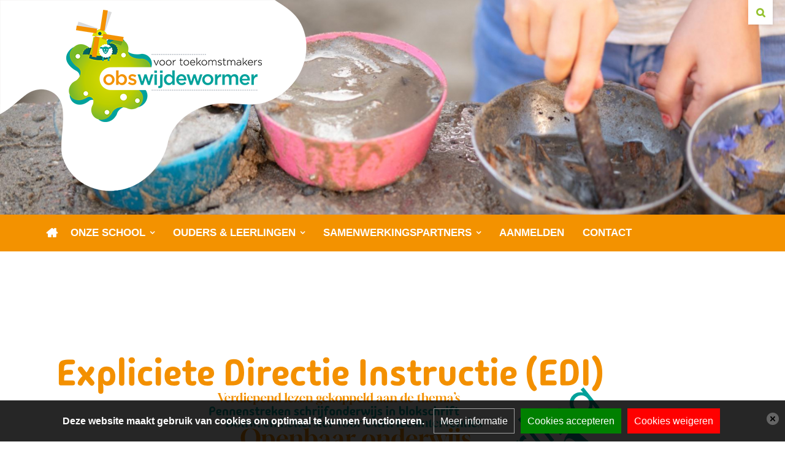

--- FILE ---
content_type: text/html; charset=ISO-8859-1
request_url: https://obswijdewormer.nl/WaaromkiezenvoorobsWijdewormer
body_size: 4409
content:
<!DOCTYPE html>
<html>
<head>
	<base href="/">
<title>Waarom kiezen voor obs Wijdewormer</title>

		<meta name="viewport" content="width=device-width, initial-scale=1.0">

<meta charset="ISO-8859-1">
<meta name="title" content="Waarom kiezen voor obs Wijdewormer">
<meta name="keywords" content="">
<meta name="description" content="">

<meta property="og:title" content="Waarom kiezen voor obs Wijdewormer">
<meta property="og:description" content="">
<meta property="og:type" content="website">
	<meta property="og:url" content="https://obswijdewormer.nl/WaaromkiezenvoorobsWijdewormer">
	<link rel="canonical" data-href="https://obswijdewormer.nl/WaaromkiezenvoorobsWijdewormer" data-blockedByCookiescript="1">
	<meta property="fb:app_id" content="1552770671656240">

	<meta name="robots" content="follow, index">
	<link rel="stylesheet" type="text/css" media="print,screen" href="https://cdn.basisonline.nl/front/schoolCMS/css/buttons/buttons.css?cacheToken=1742839653">
	<link rel="stylesheet" type="text/css" media="print,screen" href="https://cdn.basisonline.nl/front/schoolCMS/css/global.css?cacheToken=1742839653">

	
	<link rel="stylesheet" type="text/css" media="screen,print" href="https://cdn.basisonline.nl/front/schoolCMS/css/txt/txt.css?cacheToken=1742839653">
	
	
	<link rel="stylesheet" type="text/css" media="screen,print" href="https://cdn.basisonline.nl/front/schoolCMS/css/photoswipe/photoswipe.css?cacheToken=1742839653">
	<link rel="stylesheet" type="text/css" media="screen,print" href="https://cdn.basisonline.nl/front/schoolCMS/misc/photoswipe/bmg-skin/bmg-skin.css?cacheToken=1742839653">
	<link rel="stylesheet" type="text/css" media="screen,print" href="https://cdn.basisonline.nl/front/schoolCMS/css/slideshow/general.css?cacheToken=1742839653">
	<link rel="stylesheet" type="text/css" media="screen,print" href="https://cdn.basisonline.nl/front/schoolCMS/misc/fontawesome/440/font-awesome.min.css?cacheToken=1742839653">


	<style type="text/css" media="all">	
						#contentCmsBody h1{margin:0 0 25px 0; font-weight: 700; font-family: 'Montserrat', sans-serif; font-size: 50px; color:#f39200;}	
								#contentCmsBody h2{margin:0 0 25px 0; font-weight: 700; font-family: 'Montserrat', sans-serif; font-size: 28px; color:#000000;}	
								#contentCmsBody h6{color:#333333; font-size:16px;     font-weight: 700;}	
				</style>

<script type="text/javascript" src="https://cdn.basisonline.nl/front/schoolCMS/js/global/functions.js?cacheToken=1742839653"></script>
<script type="text/javascript" src="https://cdn.basisonline.nl/front/schoolCMS/js/jquery/jquerylatest/jquerylatest.min.js?cacheToken=1742839653"></script>
<script type="text/javascript" src="https://cdn.basisonline.nl/front/schoolCMS/js/jquery/jquery.browserdetection.js?cacheToken=1742839653"></script>

			<link rel="stylesheet" type="text/css" media="print,screen" href="https://cdn.basisonline.nl/front/schoolCMS/css/bootstrap/bootstrap.min.css?cacheToken=1742839653">
		<script type="text/javascript" src="https://cdn.basisonline.nl/front/schoolCMS/js/bootstrap/v3/bootstrap.js?cacheToken=1742839653"></script>
	
	<script type="text/javascript" src="https://cdn.basisonline.nl/front/schoolCMS/js/global/tabfix.js?cacheToken=1742839653"></script>
	<script type="text/javascript" src="https://cdn.basisonline.nl/front/schoolCMS/js/photoswipe/photoswipe.min.js?cacheToken=1742839653"></script>
	<script type="text/javascript" src="https://cdn.basisonline.nl/front/schoolCMS/js/photoswipe/photoswipe-ui-default.min.js?cacheToken=1742839653"></script>
	<script type="text/javascript" src="https://cdn.basisonline.nl/front/schoolCMS/js/slideshow/slideshow.min.js?cacheToken=1742839653"></script>

<script type="text/javascript">
	var baseIndexPhpFile = '/indexframework.php';
	var frameworkSpecificsBase = 'https://cdn.basisonline.nl/front/';
		
</script>

	
		<script type="text/javascript"> 
		var realId = '';		
		var isHome = false;
		
		$(document).ready(function(){
			if ( typeof realId !== undefined && parseInt( realId,10 ) > 0 )
			{
				$( 'li',$( '.cssMenu' )).removeClass('selected');
				$( 'li#menuItem' + parseInt( realId,10 ) ).addClass ( 'selected' );
				$( 'li#menuItem' + parseInt( realId,10 ) ).parents('li').addClass ( 'selected' );
			}	
			else if ( isHome )
			{
				$( 'li.homeMenu',$( '.cssMenu' )).addClass('selected');
			}
		});
		</script>
	

	
	<script type="text/javascript"> 
		$(document).ready(function(){
			$(".action").on("click", function(action) {
				action.preventDefault();
				var id = $(this).data("id");
				$(this).toggleClass("clicked");
				$(".reaction[data-id=" + id + "]").toggleClass("clicked");
			});
		});
	</script>
	


	<style type="text/css">
		
		#contentCmsBody, #contentCmsBody td, #contentCmsBody div{
			font-family: Verdana;
			font-size: 11pt;
			color: #383838;
		}

					#contentCmsBody a:link, #contentCmsBody a:visited{
				color:#0080C5;
				text-decoration: underline;
			}
			</style>

	<link rel="shortcut icon" type="image/x-icon" href="/framework/images/general/favicon.ico">

<style type="text/css">
	
	.smartyButtonLink .smartyButton{
	
		background-color:#F39200;
		border: 1px solid transparent;
							-webkit-border-radius: 8px;
			-moz-border-radius: 8px;
			border-radius: 8px;			
			
	}
	select.smartyButton{color:#FFFFFF;}
	select.smartyButton:hover {color:#7E6E73;}
	select.smartyButton option {color:#7E6E73;}
	.smartyButtonLink .smartyButton .smartyButtonText{color:#FFFFFF;}
	.smartyButtonLink:hover .smartyButton{background-color:#FDE9D3;}
	.smartyButtonLink:hover .smartyButton .smartyButtonText{color:#7E6E73;}

</style>	<meta name="viewport" content="width=device-width, initial-scale=1">
	<meta name="format-detection" content="telephone=no">
	<link rel="stylesheet" href="https://cdn.basisonline.nl/front/schoolCMS/css/fontawesome/font-awesome.min.css">
	<link href="https://fonts.googleapis.com/css?family=Montserrat:300,300i,400,400i,500,500i,600,600i,700,700i" rel="stylesheet">
	<link rel="stylesheet" type="text/css" media="screen,print" href="css/global.css">
	<link rel="stylesheet" type="text/css" media="screen,print" href="css/variables.css">
<script type="text/javascript" src="https://cdn.basisonline.nl/front/global/js/cookieScript/nl.js?cacheToken=1742839653" integrity="sha384-hTG7cncXti/cowxkaLQ47QWmQILbJzBTAzRkXDqPEAnd9SlLkUBpSPo5zssMzYFG" crossorigin="anonymous"></script><script type="text/javascript" src="https://cdn.basisonline.nl/front/global/js/cookieScript/cookieScript.js?cacheToken=1742839653" integrity="sha384-pgIwVUDnrv9uCg4vR2iQNNpyRdEKa+eUcm1AHs76Rnl0z+nRKnDYnVB/Aom5kCic" crossorigin="anonymous"></script><link rel="stylesheet" type="text/css" media="screen" href="https://cdn.basisonline.nl/front/global/css/cookieScript/cookieScript.css?cacheToken=1742839653" integrity="sha384-emAPyy8kYtfFtbxBjaxJ7J+42LvrSUOLmB1zTCEBf8xth0VgfjisWvRmOGbhQRd9" crossorigin="anonymous"></head>
<body>
	<div class="wrapper reaction" data-id="1">
		<div class="search reaction" data-id="1">	
		<script type="text/javascript">
			function doSearchOnsite( searchElement )
			{
				if( $( searchElement ).val() )
					$( searchElement ).parents('form').trigger( 'submit' );
			}
		</script>	
	

<div class="searchWrapperOnsite">
	<form name="searchOnsite" id="searchOnsite" action="/search/">
		<div class="searchContentWrapperOnsite">
			<input type="text" placeholder="Zoeken..." name="searchText" id="searchTextOnsite" class="searchTextOnsite ">
			<div class="searchOnsiteSubmitWrapper">
									<a href="javascript:%20doSearchOnsite('#searchTextOnsite');"> </a>
							</div>
		</div>
	</form>
</div></div>
		<header>
			<div class="slideshow-container">
								<script type="text/javascript">
		
			var slideshowSettings = { width: 1280, height: 350, transition: 'fade', speed: 5000, duration: 500 };
			$(document).ready(function(){
				var slideHeader = new slidehow( 'slideshow',slideshowSettings );
				slideHeader.initSlideshow();
			});
		
	</script>
	<div class="slideshowWrapper">
		<div id="slideshow" style="width:1280px;height:350px;">
						<img class="slide" src="/images/slideshow/slides/obs_Wijdewormer48.jpg" width="1280" height="350" alt="">
						<img class="slide" style="filter:opacity=0; opacity:0;" src="/images/slideshow/slides/WhatsApp_Image_2025-07-16_at_19.07.43.jpeg" width="1280" height="350" alt="">
						<img class="slide" style="filter:opacity=0; opacity:0;" src="/images/slideshow/slides/obs_Wijdewormer59.jpg" width="1280" height="350" alt="">
						<img class="slide" style="filter:opacity=0; opacity:0;" src="/images/slideshow/slides/obs_Wijdewormer76.jpg" width="1280" height="350" alt="">
						<img class="slide" style="filter:opacity=0; opacity:0;" src="/images/slideshow/slides/WhatsApp_Image_2025-07-16_at_19.10.44.jpeg" width="1280" height="350" alt="">
						<img class="slide" style="filter:opacity=0; opacity:0;" src="/images/slideshow/slides/obs_Wijdewormer14.jpg" width="1280" height="350" alt="">
						<img class="slide" style="filter:opacity=0; opacity:0;" src="/images/slideshow/slides/obs_Wijdewormer07.jpg" width="1280" height="350" alt="">
						<img class="slide" style="filter:opacity=0; opacity:0;" src="/images/slideshow/slides/obs_Wijdewormer83.jpg" width="1280" height="350" alt="">
						<img class="slide" style="filter:opacity=0; opacity:0;" src="/images/slideshow/slides/obs_Wijdewormer89.jpg" width="1280" height="350" alt="">
						<img class="slide" style="filter:opacity=0; opacity:0;" src="/images/slideshow/slides/obs_Wijdewormer38.jpg" width="1280" height="350" alt="">
						<img class="slide" style="filter:opacity=0; opacity:0;" src="/images/slideshow/slides/obs_Wijdewormer02.jpg" width="1280" height="350" alt="">
						<img class="slide" style="filter:opacity=0; opacity:0;" src="/images/slideshow/slides/1614BEBE-3B2A-42FA-806B-FFDF37129E1F.jpg" width="1280" height="350" alt="">
						<img class="slide" style="filter:opacity=0; opacity:0;" src="/images/slideshow/slides/obs_Wijdewormer17.jpg" width="1280" height="350" alt="">
						<img class="slide" style="filter:opacity=0; opacity:0;" src="/images/slideshow/slides/obs_Wijdewormer04.jpg" width="1280" height="350" alt="">
						<img class="slide" style="filter:opacity=0; opacity:0;" src="/images/slideshow/slides/CEC851D6-E09D-4159-BEA9-688361417F33.jpg" width="1280" height="350" alt="">
						<img class="slide" style="filter:opacity=0; opacity:0;" src="/images/slideshow/slides/obs_Wijdewormer03.jpg" width="1280" height="350" alt="">
						<img class="slide" style="filter:opacity=0; opacity:0;" src="/images/slideshow/slides/WhatsApp_Image_2025-07-16_at_19.11.54.jpeg" width="1280" height="350" alt="">
					</div>
	</div>
							<a href="/" class="logo"><img src="/images/logo.png" class="img-responsive" alt="obs Wijdewormer"></a>
				<div class="search-toggle action" data-id="1"></div>
			</div>
			<div class="navbar-main">
				<div class="container">
					<div class="navbar-header">
						<button type="button" class="navbar-toggle collapsed" data-toggle="collapse" data-target="#nav-bar">
							<span class="sr-only">Toggle navigation</span>
							<span class="icon-bar"></span>
							<span class="icon-bar"></span>
							<span class="icon-bar"></span>
							<div class="closeMenu"></div>
						</button>
					</div>
					<div class="collapse navbar-collapse" id="nav-bar">
						<div class="mainMenu">
	<ul id="nav" class="cssMenu">
<li class="homeMenu topLevel "><a href="/">Home</a></li><li id="menuItem416954" class="hasKids noLink topLevel"><a href="#" onclick="return false;">Onze school</a><ul class="mainDrop"><li id="menuItem417584" class="noKids"><a href="/Onzevisie" onclick="document.cookie='navCook=real_id^417584|forPath^' + this.href + ';path=/;SameSite=Strict';">Onze visie</a></li><li id="menuItem417585" class="noKids"><a href="/WaaromkiezenvoorobsWijdewormer" onclick="document.cookie='navCook=real_id^417585|forPath^' + this.href + ';path=/;SameSite=Strict';">Kenmerken obs Wijdewormer</a></li><li id="menuItem417587" class="noKids"><a href="/Onsteam" onclick="document.cookie='navCook=real_id^417587|forPath^' + this.href + ';path=/;SameSite=Strict';">Ons team</a></li><li id="menuItem417586" class="noKids"><a href="/pagina/417586/Kwaliteit" onclick="document.cookie='navCook=real_id^417586|forPath^' + this.href + ';path=/;SameSite=Strict';">Kwaliteit</a></li><li id="menuItem444989" class="noKids"><a href="/pagina/444989/Schoolgids_en_jaarverslag" onclick="document.cookie='navCook=real_id^444989|forPath^' + this.href + ';path=/;SameSite=Strict';">Schoolgids en jaarverslag</a></li><li id="menuItem417588" class="noKids"><a href="/Onzeschooltijden" onclick="document.cookie='navCook=real_id^417588|forPath^' + this.href + ';path=/;SameSite=Strict';">Onze schooltijden</a></li><li id="menuItem421023" class="noKids"><a href="/pagina/421023/Onze+geschiedenis" onclick="document.cookie='navCook=real_id^421023|forPath^' + this.href + ';path=/;SameSite=Strict';">Onze geschiedenis</a></li><li id="menuItem420909" class="noKids"><a href="/Uwkindonzezorg" onclick="document.cookie='navCook=real_id^420909|forPath^' + this.href + ';path=/;SameSite=Strict';">Ondersteuning en passend onderwijs</a></li><li id="menuItem436974" class="noKids"><a href="/pagina/436974/Atelier" onclick="document.cookie='navCook=real_id^436974|forPath^' + this.href + ';path=/;SameSite=Strict';">Atelier</a></li><li id="menuItem417589" class="noKids"><a href="/Onsbestuur" onclick="document.cookie='navCook=real_id^417589|forPath^' + this.href + ';path=/;SameSite=Strict';">Ons bestuur</a></li></ul></li><li id="menuItem417630" class="hasKids noLink topLevel"><a href="#" onclick="return false;">Ouders &amp; leerlingen</a><ul class="mainDrop"><li id="menuItem444988" class="noKids"><a href="/pagina/444988/Oudercommunicatie" onclick="document.cookie='navCook=real_id^444988|forPath^' + this.href + ';path=/;SameSite=Strict';">Oudercommunicatie</a></li><li id="menuItem417821" class="noKids"><a href="/Ouderbetrokkenheid" onclick="document.cookie='navCook=real_id^417821|forPath^' + this.href + ';path=/;SameSite=Strict';">Medezeggenschapsraad</a></li><li id="menuItem444985" class="noKids"><a href="/pagina/444985/Oudervereniging_en_ouderraad" onclick="document.cookie='navCook=real_id^444985|forPath^' + this.href + ';path=/;SameSite=Strict';">Oudervereniging en ouderraad</a></li><li id="menuItem444986" class="noKids"><a href="/pagina/444986/Leerlingenraad" onclick="document.cookie='navCook=real_id^444986|forPath^' + this.href + ';path=/;SameSite=Strict';">Leerlingenraad</a></li><li id="menuItem444987" class="noKids"><a href="/pagina/444987/Hulp_van_ouders" onclick="document.cookie='navCook=real_id^444987|forPath^' + this.href + ';path=/;SameSite=Strict';">Hulp van ouders</a></li></ul></li><li id="menuItem417631" class="hasKids noLink topLevel"><a href="#" onclick="return false;">Samenwerkingspartners</a><ul class="mainDrop"><li id="menuItem421022" class="noKids"><a href="/DeBieb" onclick="document.cookie='navCook=real_id^421022|forPath^' + this.href + ';path=/;SameSite=Strict';">De Bieb op School</a></li><li id="menuItem441089" class="noKids"><a href="/pagina/441089/Vakdocenten" onclick="document.cookie='navCook=real_id^441089|forPath^' + this.href + ';path=/;SameSite=Strict';">Cultuurhuis Wherelant</a></li><li id="menuItem421030" class="noKids"><a href="/pagina/421030/Cultuureducatie_Fluxus" onclick="document.cookie='navCook=real_id^421030|forPath^' + this.href + ';path=/;SameSite=Strict';">Cultuureducatie Fluxus</a></li><li id="menuItem444983" class="noKids"><a href="/pagina/444983/Team_Sportservice" onclick="document.cookie='navCook=real_id^444983|forPath^' + this.href + ';path=/;SameSite=Strict';">Team Sportservice</a></li><li id="menuItem444984" class="noKids"><a href="/pagina/444984/Muziekschool_Waterland" onclick="document.cookie='navCook=real_id^444984|forPath^' + this.href + ';path=/;SameSite=Strict';">Muziekschool Waterland</a></li><li id="menuItem420912" class="noKids"><a href="/BredeSchoolWormerland" onclick="document.cookie='navCook=real_id^420912|forPath^' + this.href + ';path=/;SameSite=Strict';">Brede School Wormerland</a></li><li id="menuItem442756" class="noKids"><a href="/pagina/442756/Tommy_Tomato" onclick="document.cookie='navCook=real_id^442756|forPath^' + this.href + ';path=/;SameSite=Strict';">Tommy Tomato</a></li><li id="menuItem444990" class="noKids"><a href="/pagina/444990/Basischool_De_Harpoen" onclick="document.cookie='navCook=real_id^444990|forPath^' + this.href + ';path=/;SameSite=Strict';">Basischool De Harpoen</a></li><li id="menuItem421029" class="noKids"><a href="/pagina/421029/Kinderopvang_Baloe_-_BSO_PO_en_KDV" onclick="document.cookie='navCook=real_id^421029|forPath^' + this.href + ';path=/;SameSite=Strict';">Kinderopvang Baloe - BSO, PO en KDV</a></li><li id="menuItem420911" class="noKids"><a href="/Gezondheid" onclick="document.cookie='navCook=real_id^420911|forPath^' + this.href + ';path=/;SameSite=Strict';">GGD Zaanstreek-Waterland</a></li></ul></li><li id="menuItem416943" class="noKids topLevel"><a href="/pagina/416943/Aanmelden" onclick="document.cookie='navCook=real_id^416943|forPath^' + this.href + ';path=/;SameSite=Strict';">Aanmelden</a></li><li id="menuItem416944" class="noKids topLevel"><a href="/pagina/416944/Contact" onclick="document.cookie='navCook=real_id^416944|forPath^' + this.href + ';path=/;SameSite=Strict';">Contact</a></li></ul>

</div>					</div>
				</div>
			</div> 
		</header>
		<div class="content">
			<div class="container">
				<div class="content-content-page">
					<div class="contentCmsBackgroundFixed contentCmsBodyMinHeight300">
	<div id="contentCmsBody" class="contentCmsBodyMinHeight300">
		<div class="contentCmsBackground">
		
		
		<div class="contentWrapper">
			<div id="contentTextBlock" class="class contentText">
		
				<img height="1024" src="/images/foto/Kenmerken_1.png" width="1024" class="image-responsive">
</div>

			<div class="floatDivider"></div>
		</div>

		
								</div>
	</div>
</div>				</div>
				<div class="academy">
											<a href="/Komzelfbijonskijken" class="academy-quick-item">
							<h4>Kom zelf bij ons kijken!</h4>
							<div class="intro-text"></div>
						</a>
									</div>
			</div>
			<div class="testimonials">
				<div class="container">
																									
										<h2>Ouders aan het woord</h2>
					<h3>"Fijn om te zien dat de school volop in ontwikkeling is"</h3>
					<div class="testimonial-text">"De school gaat met de tijd mee, maar wel met oog voor de kinderen." </div>
									</div>
           	</div>
		</div> 
		<footer>
			<div class="container">
				<div class="row">
					<div class="col-sm-6 contact-info">
						<h4>obs Wijdewormer</h4>
						Wijdewormerplein 1<br>
						1456 CB Wijdewormer<br>
						0299 425477<br>
						<a href="mailto:info.obswijdewormer@opspoor.nl">info.obswijdewormer@opspoor.nl</a><br>
					</div>
					<div class="col-sm-6 our-schools">
						<a href="https://www.opspoor.nl/" target="_blank"><img src="/images/opspoor.png" onmouseover="this.src='/images/opspoor-hover.png'" onmouseout="this.src='/images/opspoor.png'" alt="Onderdeel van OPSPOOR voor toekomstmakers" class="img-responsive"></a>
					</div>

					<div class="col-md-12 footer-menu">
													<a href="https://opspoor.nl/Privacy-toelichting" target="_blank" class="quick-link">Privacyverklaring</a> | 
													<a href="/Disclaimer" class="quick-link">Disclaimer</a> | 
													<a href="" class="quick-link">Sitemap</a> | 
												<a href="https://www.basisonline.nl" target="_blank">Powered by BasisOnline</a>
					</div>
				</div>
			</div>
		</footer>
    </div>
		


</body>
</html>

--- FILE ---
content_type: text/css
request_url: https://obswijdewormer.nl/css/global.css
body_size: 3635
content:
@charset "utf-8";
/* CSS Document *

/*-------------------------------------------------------------------------------------*/
/*GENERAL -----------------------------------------------------------------------------*/
/*-------------------------------------------------------------------------------------*/

* {
	margin: 0;
}

html, body {
	padding:0px;
	margin:0px;
	height:100%;
}
body {
	font-family: Verdana, sans-serif;
	font-size: 16px;
	color:#333333;
	background: #ffffff;
	line-height: 24px;
}

body.popup {
	background-color:white; 
	background-image:none;
}

a {text-decoration:none;}
a:hover {text-decoration:underline;}
a:active {text-decoration:none; background:none;}

img {max-width:100%;}

.wrapper {
	min-height: 100%;
	height: auto !important; 
	height: 100%;
	margin: 0 auto -297px; 
	-webkit-transition: padding-top 0.5s;
    -moz-transition: padding-top 0.5s;
    -ms-transition: padding-top 0.5s;
    -o-transition: padding-top 0.5s;
    transition: padding-top 0.5s;
}

.wrapper.clicked {
	padding-top:35px;
}

.push {
	height:297px;
}

h1, h2 {
	font-weight:bold;
}

/*-------------------------------------------------------------------------------------*/
/*HEADER ------------------------------------------------------------------------------*/
/*-------------------------------------------------------------------------------------*/

header {
	position:relative;
}

header .logo {
	position:absolute;
	top:0;
	left:0;
	z-index:501;
}

.slideshow-container, #slideshow {
	width: 100%!important;
	height: 350px!important;
	position:relative;
}

.slideshow {
	background-position:center center;
	background-repeat:no-repeat;
	background-size:cover;
}

#slideshow img {
	min-height: 100%;
	min-width: 100%;
	width: auto;
	height: auto;
	max-width: none;
	max-height: none;
	display: block;
	position: absolute;
	top: 50%!important;
	left: 50%!important;
	transform: translate(-50%, -50%);
	-webkit-transform: translate(-50%, -50%);
	-moz-transform: translate(-50%, -50%);
	-ms-transform: translate(-50%, -50%);
	-o-transform: translate(-50%, -50%);
}

/*-------------------------------------------------------------------------------------*/
/*SEARCH --------------------------------------------------------------------------------*/
/*-------------------------------------------------------------------------------------*/

.search-toggle {
	height: 40px;
    width: 40px;
    line-height: 40px;
    font-size: 16px;
    cursor: pointer;
    z-index: 999;
    text-transform: uppercase;
    font-weight: 700;
    padding: 0 15px 0 10px;
    position: absolute;
    right: 20px;
    top: 0;
	background:#fff;
	text-align: center;
	box-shadow: 2px 2px 5px -2px rgba(50,50,50,.2);
}

.search-toggle::after {
	content: "\f002";
    font-family: FontAwesome;
    left: 0;
    position: absolute;
    pointer-events: none;
    width: 100%;
}

.search-toggle.clicked::after {
	content: "\f00d";
}

.search {
    z-index: 502;
    position: absolute;
    top: 0;
    left: 0;
    width: 100%;
	margin-top:-35px;
	-webkit-transition: margin-top 0.5s;
    -moz-transition: margin-top 0.5s;
    -ms-transition: margin-top 0.5s;
    -o-transition: margin-top 0.5s;
    transition: margin-top 0.5s;
}

.search.clicked {
	margin:0;
}

.searchWrapperOnsite input {
	width:100%;
	height:35px;
	border-radius:0;
	border:none;
	padding:0 15px;
	line-height:35px;
	float:left;
	background:#fff;
	color:#383838;
}

::-webkit-input-placeholder {color: #fff;}
::-moz-placeholder {color: #fff;}
:-ms-input-placeholder {color: #fff;}
:-moz-placeholder {color: #fff;}

.searchWrapperOnsite .searchOnsiteSubmitWrapper {
	position:relative;
	width:35px;
	height:35px;
	float:left;
	margin-left:-35px;
}

.searchWrapperOnsite .searchOnsiteSubmitWrapper a {
	width:35px;
	height:35px;
	display:block;
	color:#fff;
}

.searchWrapperOnsite .searchOnsiteSubmitWrapper a::after {
	content: "\f002";
    font-family: FontAwesome;
    position: absolute;
    top: 6px;
    left: 9px;
	pointer-events:none;
	font-size:19px;
	color:#fff;
}

/*-------------------------------------------------------------------------------------*/
/*MENU --------------------------------------------------------------------------------*/
/*-------------------------------------------------------------------------------------*/

.navbar-header {
	width:100%;
	text-align:center;
}

.mainMenu {
	width:auto;
	z-index:999;
	position:relative;
}

ul.cssMenu {
	cursor:default; 
	text-align:left;
	padding: 0 0 0 0;
	list-style:none;
	list-style-type: none; 
	width:100%;
	margin: 0;
}

ul.cssMenu li {
	list-style-type: none;
    margin: 0;
    padding: 0 15px;
    text-align: left;
    position: relative;
    color: #000;
    display: inline;
    float: left;
    cursor: pointer;
    height: 60px;
    width: auto;
    font-size: 17px;
    font-weight: 600;
    line-height: 60px;
    text-transform: uppercase;
}


ul.cssMenu li.homeMenu {
	padding: 0px;
}

ul.cssMenu li.homeMenu a {
	font-size: 0;
	padding: 0px;
	height: 60px;
    width: 30px;
    position: relative;
}

ul.cssMenu li.homeMenu a::after {
    content: "\f015";
    font-family: FontAwesome;
    position: absolute;
    top: 0;
    left: 5px;
    pointer-events: none;
    font-size: 20px;
    color: #fff;
}

ul.cssMenu li.hasKids > a::after {
	content: "\f107";
	font-family: FontAwesome;
	position: absolute;
	top: 0;
	right: 15px;
	pointer-events: none;
	font-size: 13px;
	color: #fff;
}

ul.cssMenu li.hasKids > a {
	padding-right: 15px;
}

ul.cssMenu li a { 
    color: #fff;
    text-decoration: none;
    display: block;
}

ul.cssMenu li.noLink > a, ul.cssMenu li.noLink, ul.cssMenu li.noLink > a {
	cursor:default;
}

/* SUBMENU */
ul.cssMenu li ul {         
	position: absolute;         
	top: 60px;                    
	left: -999em ;              					
	z-index:999; 				
	width:220px;
	padding:0;
	margin: 0; 
}

ul.cssMenu li ul li { 
	height:auto;
	width:220px;
	min-height:26px;
	text-align:left;
	line-height:26px;
	margin:0;
	padding: 0 20px;
	text-transform:none;
	font-size:16px;
	font-weight:400;
	text-transform:none;
}

ul.cssMenu li.hasKids ul li a::after {
	content: none;
}
 
ul.cssMenu li ul li a { 
	display:block;
	line-height:26px;
	text-decoration:none;
	padding: 7px 0;
}

ul.cssMenu li ul li > a {
	word-wrap:break-word;
} 

.noTouch ul.cssMenu li:hover > ul, ul.cssMenu li.pressed > ul {
	left: 0px;
}

.noTouch ul.cssMenu li:hover > ul li:hover > ul, ul.cssMenu li.pressed > ul li.pressed > ul {
	display:block; 
	left:220px;
}

ul.cssMenu li ul li ul {         
	display: none;               
	position:absolute;          
	top: 0px;            
	z-index:999;
}

.navbar-collapse {max-height:none; padding:0;}

@media (max-width: 1199px) {
	ul.cssMenu li {padding: 0 10px;}
	ul.cssMenu li.hasKids > a {padding-right:0;}
	ul.cssMenu li.hasKids > a::after {content:none;}
}

@media (max-width: 991px) {
	ul.cssMenu li {padding:0 7px; font-size:13px;}
	ul.cssMenu li.hasKids > a {padding-right:0;}
	ul.cssMenu li.hasKids > a::after {content:none;}
	ul.cssMenu li ul li {padding:0 10px;}
}

/*-------------------------------------------------------------------------------------*/
/*MENU MOBILE -------------------------------------------------------------------------*/
/*-------------------------------------------------------------------------------------*/

@media (max-width: 767px) {
	.navbar-main {position:absolute; top:0; left:0; width:100%; background:transparent!important;}
	.mainMenu {height:auto;}
	.header .navbar-header {padding:0 15px; height: 50px; max-width:none; position: absolute; width: 100%; top: 0; left: 0; margin-left:0;}
	
	.navbar-toggle {
		width: 40px;
		height: 40px;
		margin: 0;
		z-index: 99999;
		padding: 0 7px 0 7px;
		position: absolute;
		left: 15px;
		top: 15px;
		border-radius:8px;
		text-align:center;
	}
	
	.navbar-toggle::after {
		content:"\f00d";
		font-family: FontAwesome;
		position: absolute;
		top: 0;
		left: 0;
		pointer-events: none;
		font-size: 18px;
		color: #ffffff;
		width: 100%;
		line-height:40px;
	}
	
	.navbar-toggle.collapsed::after {
		content:none;
	}
	
	.navbar-toggle.collapsed {
		background: #fdb813;
	}
	
	.navbar-toggle .icon-bar {
		display:none;
	}
	
	.navbar-toggle.collapsed .icon-bar {
		background:#ffffff;
		display:block;
		height:3px;
		width:100%;
	}
	
	.mainMenu {margin:0; display:block;}
	
	.navbar-collapse {
		padding:0;
		margin-left: -16px;
    	margin-right: -16px;
		margin-top: 79px;
		z-index:999;
		position:relative;
	}
	
	.navbar-collapse.in {overflow-y:inherit!important;}
	
	ul.cssMenu li {
		float:none;
		text-align:left;
		padding:0;
		border-bottom:1px solid #fff;
		display:block;
		line-height:30px;
		min-height:50px;
		height:auto;
		position:relative;
	}
	
	ul.cssMenu li.hasKids > a::after,	ul.cssMenu li.hasKids ul li.hasKids > a::after  {
		content: "\f105";
		font-family: FontAwesome;
		position: absolute;
		top: 10px!important;
		right: 0px!important;
		pointer-events: none;
		font-size: 20px;
		width: 20px;
		color: #ffffff;
		left: inherit;
	}
	
	ul.cssMenu li.hasKids.pressed > a::after {
		content: "\f107"!important;
	}
	
	ul.cssMenu li a {
		color:#333;
		padding:10px 15px;
	}
	
	.noTouch ul.cssMenu li:hover > ul, ul.cssMenu li.pressed > ul {
	    right: 0;
		position: relative;
		width: 100%;
		top:0;
	}
	
	ul.cssMenu li ul li {
		border-bottom:1px solid #fff;
		padding:0;
		width:100%;
	}
	
	.noTouch ul.cssMenu li:hover > ul li:hover > ul, ul.cssMenu li.pressed > ul li.pressed > ul {
		left:0;
	}
	
	.noTouch ul.cssMenu li ul li:hover, ul.cssMenu li ul li.pressed {
		background:#fdc513;
	}
	
	ul.cssMenu li ul li:first-child {border-top: 1px solid #fff;}
	ul.cssMenu li ul li:last-child {border-bottom: none;}
	
	ul.cssMenu li ul li a {padding:10px 25px;}
	
	ul.cssMenu li ul li ul li  {
		border-bottom:1px solid #fff;
		padding:0;
	}
	
	ul.cssMenu li ul li ul li a {padding:10px 35px;}
}



/*-------------------------------------------------------------------------------------*/
/*CONTENT -----------------------------------------------------------------------------*/
/*-------------------------------------------------------------------------------------*/

.content .contentWrapper {
	margin:0;
	padding:0;
}

.content .intro {
	padding: 30px 0 15px;
}

.content .intro h1 {
	display:none!important;
}

.content .content-content-page {
	margin-bottom:40px;
	padding-top: 25px;
}

.content .content-content-page .contentWrapper .newsItemImage {
	display:none;
}

.col-sm-4:nth-child(1) .quick-item::before {background:url(/images/trust.png) top 10px center no-repeat;}
.col-sm-4:nth-child(2) .quick-item::before {background:url(/images/connect.png) top center no-repeat;}
.col-sm-4:nth-child(3) .quick-item::before {background:url(/images/master.png) top center no-repeat;}

.quick-item {
	position:relative;
	padding-top:170px;
	display:block;
	cursor: pointer;
	text-align:center;
	text-decoration:none;
	margin:0 0 35px 0;
}

.quick-item::before {
	content:"";
	position:absolute;
	width:100%;
	height:295px;
	top:0;
	left:0;
}

.quick-item h4 {
	font-size:27px;
	font-weight:700;
	text-transform:lowercase;
	margin: 0 0 5px 0;
}

.quick-item .intro-text {
	color:#000;
	margin-bottom:10px;
	height:54px;
	overflow:hidden;
}

.academy-quick-item {
	display: block;
	border-radius: 30px;
	text-align: center;
	margin: 0 0 30px;
	padding-bottom: 8px;
	text-decoration: none;
	font-weight: 500;
	position: relative;
	-webkit-transition: all .5s ease;
	transition: all .5s ease;
	color:#000;
}

.academy-quick-item:hover {
	color:#fff;
	border-color:#fff;
	text-decoration:none;
}
	
.academy-quick-item::before {
	content:"";
	background:url(/images/arrow.png);
	width:99px;
	height:115px;
	position:absolute;
	left:200px;
	top:-28px;
}

.academy-quick-item h4 {
	font-size:27px;
	font-weight:700;
	margin: 13px 0 6px 0;
}

.academy-quick-item:hover h4 {
	color:#fff;
}

.academy-quick-item .intro-text {
	margin-bottom: 3px;
}

/*-------------------------------------------------------------------------------------*/
/*RELATED -----------------------------------------------------------------------------*/
/*-------------------------------------------------------------------------------------*/
.related .related-page {
	display:block;
	background:#f6f6f6;
	padding: 20px 25px 25px 25px;
	cursor: pointer;
	margin:0 0 30px 0;
}

.related .related-page:hover {
	background:#d8f0ec;
}

.related .related-page h4 {
	text-transform:uppercase;
	font-size:23px;
	font-weight:700;
	margin:0 0 20px 0;
	padding:0 0 0 30px;
	position:relative;
}

.related .related-page h4 span {
	white-space: nowrap;
	overflow: hidden;
	text-overflow: ellipsis;
	display:block;
}

.related .related-page h4::before {
	content:"";
	background:url(/images/blue-arrow.png);
	width:36px;
	height:44px;
	position:absolute;
	top:-10px;
	left:-28px;
}
		
.related .related-page .image {
	position: relative;
	overflow: hidden;
	padding-top: 56.25%;
	display: block;
	border-radius: 0px;
	background:#fff;
}

.related .related-page .image img {
	position: absolute;
	left: 50%;
	top: 50%;
	-webkit-transform: translate(-50%, -50%);
	transform: translate(-50%, -50%);
	display: block;
	height: auto;
	width: 100%;
}

.related .related-page .image iframe {
	position: absolute;
    left: 50%;
    top: 50%;
    -webkit-transform: translate(-50%, -50%);
    transform: translate(-50%, -50%);
    display: block;
    width: 100%;
}
		
.related .related-page .related-intro {
	font-weight: 400;
	font-size: 16px;
	margin: 14px 0 0 0;
	height:76px;
	overflow:hidden;
}

.related .related-page .read-more {
	text-align:center;
	margin-top:10px;
}

.related .related-page .read-more a {
	font-weight: 700;
	text-transform: uppercase;
	position: relative;
	display: inline-block;
	text-decoration:none;
}

.related .related-page .read-more a::after {
	content: "";
	height: 2px;
	width: 100%;
	position: absolute;
	bottom: 0;
	left: 0;
}

/*-------------------------------------------------------------------------------------*/
/*TESTIMONIALS ------------------------------------------------------------------------*/
/*-------------------------------------------------------------------------------------*/

.testimonials {
	background:#f6f6f6;	
	padding:60px 0;
	font-size:18px;
	text-align:center;
}
	
.testimonials .testimonial-image {
	margin:20px 0 0 0;
	border-radius: 50%;
	height: auto;
	padding-top: 100%;
	position:relative;
	overflow: hidden;
	border:5px solid #fff;
	box-shadow: 1px 0 5px 0 rgba(50,50,50,.2);
}

.testimonials .testimonial-image img {
	position: absolute;
	left: 50%;
	top: 50%;
	-webkit-transform: translate(-50%,-50%);
	transform: translate(-50%,-50%);
	display: block;
	height: auto;
	width: 100%;
}
	
.testimonials h2 {
	text-transform:uppercase;
	font-size:32px;
	margin:0;
}
	
.testimonials h3 {
	font-size:36px;
	font-weight:300;
}

.testimonials .testimonial-text {
	margin-bottom:5px;
}

/*-------------------------------------------------------------------------------------*/
/*NEWS --------------------------------------------------------------------------------*/
/*-------------------------------------------------------------------------------------*/

.newsOS {
	display:block;
	background:#f6f6f6;
	padding: 20px 25px 25px 25px;
	cursor: pointer;
	margin:0 0 30px 0;
}


.newsOS:hover {
	background:#d8f0ec;
}

.newsOS .newsBlokTitle {
	text-transform:uppercase;
	font-size:23px;
	font-weight:700;
	margin:0 0 20px 0;
	padding:0 0 0 30px;
	position:relative;
}

.newsOS .newsBlokTitle a {
	white-space: nowrap;
	overflow: hidden;
	text-overflow: ellipsis;
	display:block;
}

.newsOS .newsBlokTitle a::before {
	content:"";
	background:url(/images/blue-arrow.png);
	width:36px;
	height:44px;
	position:absolute;
	top:-10px;
	left:-28px;
}
		
.newsOS .newsItemImage {
	position: relative;
	overflow: hidden;
	padding-top: 56.25%;
	display: block;
	border-radius: 0px;
	background:#fff url(/images/logo-content.png) center center no-repeat;
	background-size:100%;
	max-width:100%;
	min-width:100%;
}

.newsOS .newsItemImage img {
	position: absolute;
	left: 50%;
	top: 50%;
	-webkit-transform: translate(-50%, -50%);
	transform: translate(-50%, -50%);
	display: block;
	height: auto;
	width: 100%;
}

.newsOS .date {
	font-weight: 700;
    margin: 10px 0 0 0;
	color:#000;
}

.newsOS .newsTitle a {
	font-weight: 400;
	font-size: 16px;
	margin: 0 0 0 0;
    height: 50px;
    margin-bottom: 17px;
	overflow:hidden;
	color: #000;
	display:block;
}

.newsOS div.readMore {
	text-align:center;
	margin-top:10px;
}

.newsOS div.readMore a {
	font-weight: 700;
	text-transform: uppercase;
	position: relative;
	display: inline-block;
	text-decoration:none;
}

.newsOS div.readMore a::after {
	content: "";
	height: 2px;
	width: 100%;
	position: absolute;
	bottom: 0;
	left: 0;
}

/*-------------------------------------------------------------------------------------*/
/*FOOTER ------------------------------------------------------------------------------*/
/*-------------------------------------------------------------------------------------*/

footer {
	padding:30px 0 0 0;
	color: #fff;
	background-image: url(/images/arrows.png);
	background-position:center center;
	background-repeat:no-repeat;
	font-size: 14px;
}

footer .our-schools {
	margin-top:63px;
	text-align:right;
}

footer .our-schools .img-responsive {
	display:inline-block;
}

footer h4 {
	color: #fff;
	font-weight:500;
}
	
footer a {
	color: #fff;
}
	
footer .footer-menu {
	text-align:center;
	padding:50px 0 30px 0;
}


/*-------------------------------------------------------------------------------------*/
/*MEDIA QUERIES -----------------------------------------------------------------------*/
/*-------------------------------------------------------------------------------------*/

@media (max-width: 1199px) {
	header .logo {max-width:500px;}
	.academy-quick-item::before {left:20px;}
}


@media (max-width: 991px) {
	footer .footer-menu {clear:both; padding-top:20px;}
	.content .content-logo {margin-bottom:20px;}
	.col-sm-4:nth-child(1) .quick-item::before {background-size:100px;}
	.col-sm-4:nth-child(2) .quick-item::before {background-size:100px; background-position: top 29px center;}
	.col-sm-4:nth-child(3) .quick-item::before {background-size:100px; background-position: top 29px center;}
	.newsOS .newsItemImage {max-width:none!important;}
}

@media (max-width: 767px) {
	footer .contact-info {text-align:center;}
	#slideshow, .slideshow-container {height: 300px!important;}
	.academy-quick-item::before {content:none;}
	.related .related-page h4, .newsOS .newsBlokTitle {font-size:22px;}
	.related .related-page h4 span, .newsOS .newsBlokTitle a {white-space: normal;}
	.related .related-page .related-intro, .newsOS .newsTitle a {text-align:center;}
	.testimonials h2 {font-size:22px;}
	.testimonials h3 {font-size:25px}
	footer .our-schools {text-align:center;}
	ul.cssMenu li.homeMenu a {height: 49px;}
	ul.cssMenu li.homeMenu a::after {top: 10px; left: 15px; color: #000;}
    ul.cssMenu li.homeMenu:hover a::after {color: #7e6e73;}
    .content-content-page h1 {font-size: 24px !important;}
}

--- FILE ---
content_type: text/css
request_url: https://obswijdewormer.nl/css/variables.css
body_size: 613
content:
@charset "utf-8";
/* CSS Document *

/*-------------------------------------------------------------------------------------*/
/*VARIABLES ---------------------------------------------------------------------------*/
/*-------------------------------------------------------------------------------------*/

/* GLOBAL */
a, a:hover, a:focus {color:#e30613;}

/* MENU */
.navbar-main {background:#f39200;}
.navbar-toggle {background: #f39200!important;}

.noTouch ul.cssMenu li:hover, .noTouch ul.cssMenu li:hover a, ul.cssMenu li.pressed a {color: #7e6e73; text-decoration:none;}
.noTouch ul.cssMenu li:hover, .noTouch ul.cssMenu li:hover, ul.cssMenu li.pressed { background:#fde9d3;}
.noTouch ul.cssMenu li:hover > a, ul.cssMenu li.pressed > a {color:#7e6e73;}
ul.cssMenu li ul li {background:#fde9d3;}
.noTouch ul.cssMenu li.hasKids:hover li a, ul.cssMenu li.hasKids.pressed li a {color:#7e6e73;}
.noTouch ul.cssMenu li.hasKids:hover li:hover, ul.cssMenu li.hasKids.pressed li.pressed {backgroundfde9d3aaddf8;}


@media (max-width: 767px) {
	ul.cssMenu li,ul.cssMenu li:hover, ul.cssMenu li.pressed {background:#dbeefc;}
	ul.cssMenu li ul li, ul.cssMenu li ul li:hover, ul.cssMenu li ul li.pressed {background:#b3dcf7;}
	ul.cssMenu li ul li ul li,ul.cssMenu li ul li ul  li:hover, ul.cssMenu li ul li ul li.pressed  {background:#86bc25;}
}

/* SEARCH */
.search-toggle {color:#95c230;}
.search-toggle:hover, .search-toggle.clicked {background: #95c230; color:#fff;}
.searchWrapperOnsite input {background:#95c230; color:#fff;}
.searchWrapperOnsite .searchOnsiteSubmitWrapper {background:#95c230;}
.searchWrapperOnsite .searchOnsiteSubmitWrapper:hover {background:#fff;}
.searchWrapperOnsite .searchOnsiteSubmitWrapper:hover a::after {color:#95c230;}


/* CONTENT */
.quick-item h4 {color:#00a19a;}
.academy-quick-item {border: 2px solid #f39200;}
.academy-quick-item:hover {background:#00a19a;}
.academy-quick-item h4 {color:#00a19a;}

.testimonials h2 {color:#f39200;}
.testimonials h3 {color:#05685c;}


/* RELATED */
.related .related-page h4, .newsOS .newsBlokTitle a {color: #05685c;}
.related .related-page .read-more a, .newsOS div.readMore a {color: #05685c;}
.related .related-page .read-more a::after, .newsOS div.readMore a::after {background: #05685c;}
.related .related-page .read-more a:hover, .newsOS div.readMore a:hover {color:#05685c;}
.related .related-page .read-more a:hover::after, .newsOS div.readMore a:hover::after {background:#05685c;}

/* FOOTER */
footer {background-color: #95c230;}
footer a:hover {color:#f5ffdd;}